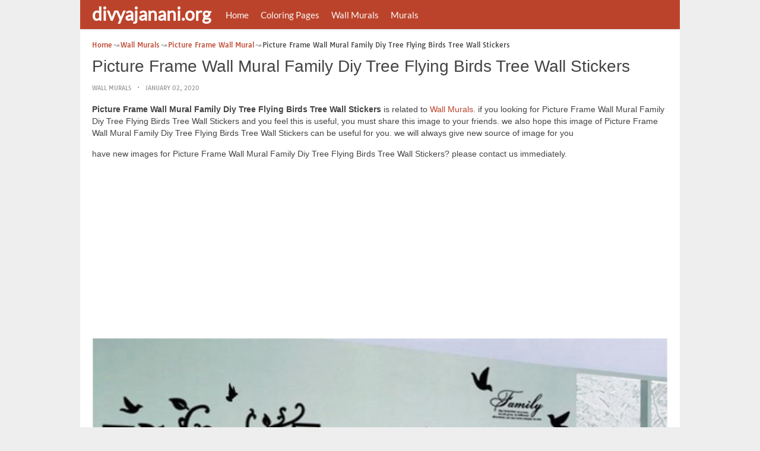

--- FILE ---
content_type: text/html; charset=utf-8
request_url: https://www.google.com/recaptcha/api2/aframe
body_size: 259
content:
<!DOCTYPE HTML><html><head><meta http-equiv="content-type" content="text/html; charset=UTF-8"></head><body><script nonce="6XMiw8pL2HqKjlqut6hfZA">/** Anti-fraud and anti-abuse applications only. See google.com/recaptcha */ try{var clients={'sodar':'https://pagead2.googlesyndication.com/pagead/sodar?'};window.addEventListener("message",function(a){try{if(a.source===window.parent){var b=JSON.parse(a.data);var c=clients[b['id']];if(c){var d=document.createElement('img');d.src=c+b['params']+'&rc='+(localStorage.getItem("rc::a")?sessionStorage.getItem("rc::b"):"");window.document.body.appendChild(d);sessionStorage.setItem("rc::e",parseInt(sessionStorage.getItem("rc::e")||0)+1);localStorage.setItem("rc::h",'1769436774631');}}}catch(b){}});window.parent.postMessage("_grecaptcha_ready", "*");}catch(b){}</script></body></html>